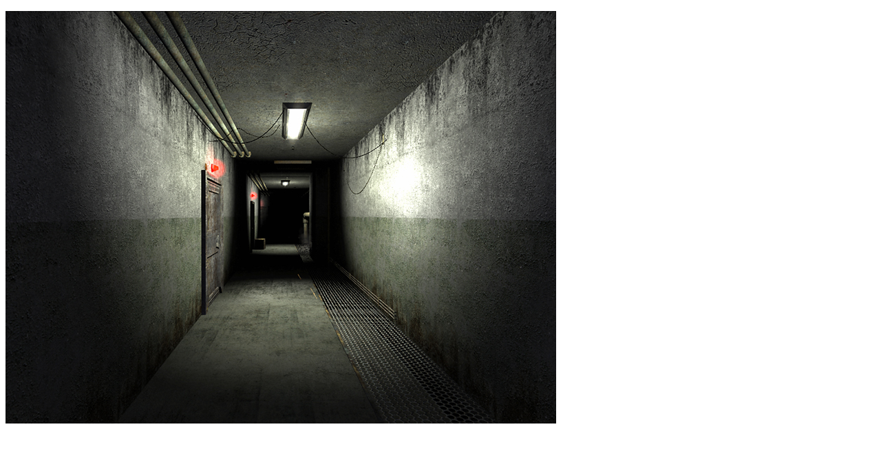

--- FILE ---
content_type: text/html; charset=utf-8
request_url: https://jeuxlinux.fr/popup_img.php3?id_article=118&id_document=1185
body_size: 304
content:

<!DOCTYPE html>
<html lang="fr-fr">
<head>
<title>Jeuxlinux - Le site des jeux pour linux - Penumbra : Overture</title>
<meta http-equiv="Content-Type" content="text/html; charset=UTF-8" />


<div><dl class='spip_document_1185 spip_documents spip_lien_ok'>
<dt><img src='IMG/jpg/penumbra_pc_screen_2.jpg' width='800' height='600' alt='JPEG - 392.4 ko' /></dt>
</dl></div>


</body>
</html>

